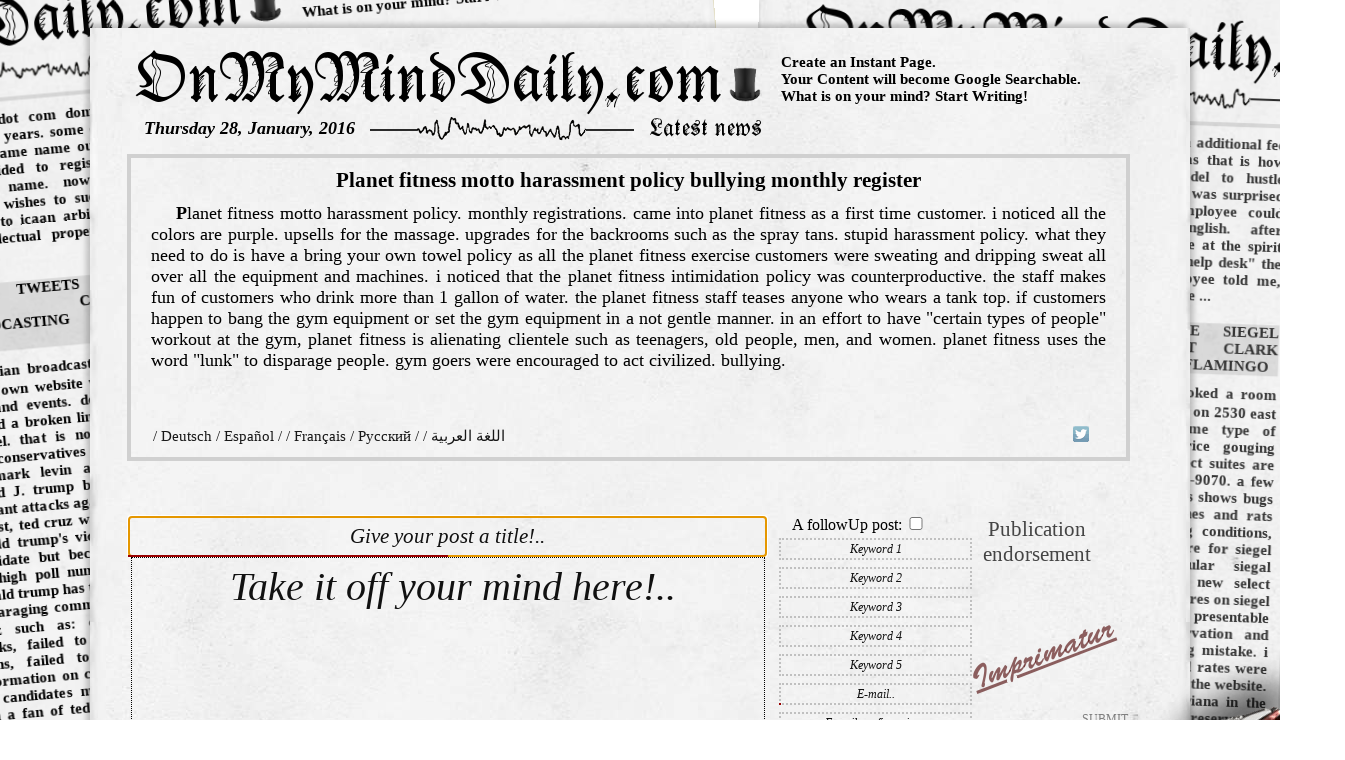

--- FILE ---
content_type: text/html
request_url: https://www.onmyminddaily.com/planet-fitness-motto-harassment-policy-bullying/planet-fitness-motto-harassment-policy.-monthly-registrations.-came-into-planet-fitness-as-a-first.8698.html
body_size: 17545
content:
<!DOCTYPE HTML PUBLIC "-//W3C//DTD HTML 4.01 Transitional//EN" "http://www.w3.org/TR/html4/loose.dtd">
<html>
<head>
  <title>onmyminddaily.com: planet fitness motto harassment policy bullying monthly register</title>
  <meta http-equiv="Content-Type" content="text/html; charset=utf-8">
  <meta name="description" content="planet fitness motto harassment policy. monthly registrations. came into planet fitness as a first time customer. i noticed all the colors are purple. upse">
  <meta name="keywords" content="planet fitness bullying,planet fitness policy,planet fitness harass,planet fitness bully,planet fitness towel">
  <META NAME="ROBOTS" CONTENT="NOARCHIVE">
  <META NAME="GOOGLEBOT" CONTENT="NOARCHIVE">
  <meta property="og:image" content="http://www.onmyminddaily.com/img/hat_201.png" />
  <meta property="og:image:width" content="217" />
  <meta property="og:image:height" content="217" />
  
  <meta name="p:domain_verify" content="4f5ab1c6643eb8c644cff2dd0cd55ded"/>
  <meta name="google-site-verification" content="SaxUOqymvuX-sq8-CPLNraBbWpXltuukTjt6-m9t-NM" />

  <meta name="twitter:card" content="summary" />
  <meta name="twitter:site" content="@onmyminddaily.com" />
  <meta name="twitter:title" content="onmyminddaily.com: planet fitness motto harassment policy bullying monthly register" />
  <meta name="twitter:description" content="planet fitness motto harassment policy. monthly registrations. came into planet fitness as a first time customer. i noticed all the colors are purple. upse" />
  <meta name="twitter:image" content="http://www.onmyminddaily.com/img/hat_201.png" />

  <link rel="chrome-webstore-item" href="https://chrome.google.com/webstore/detail/pcbonogennpgkbnnocoapdlmcjalhnee">

  <script>
    (function(i,s,o,g,r,a,m){i['GoogleAnalyticsObject']=r;i[r]=i[r]||function(){
    (i[r].q=i[r].q||[]).push(arguments)},i[r].l=1*new Date();a=s.createElement(o),
    m=s.getElementsByTagName(o)[0];a.async=1;a.src=g;m.parentNode.insertBefore(a,m)
    })(window,document,'script','//www.google-analytics.com/analytics.js','ga');

    ga('create', 'UA-58624826-1', 'auto');
    ga('send', 'pageview');

  </script>
  <script>
  </script>

<style>

  * {
    font-family: Georgia;
  }

  .bg {
    display: none;
  }

  .content .bg {
    display: block;
    pointer-events: none;
    position:absolute;
    top:0px;
    left:0px;
    height:100%;
    width:100%;
    background:url(/img/grunge2.png);
    opacity: 0.74;
    transition: opacity 0.5s;
    padding: 0px 0px 0px 0px;
    margin: 0px 0px 0px 0px;
  }

  #headerHat {
    text-align: right;
    padding-left: 7px;
    width: 32px;
  }

  .dateContainer {
    display: table;
    position: relative;
  }
  .date {
    margin: 0px 14px 0px 13px;
    font-weight: bold;
    font-size: 18px;
    font-style: italic;
    position: relative; 
    white-space: nowrap;
    top: -5px;
  }
  .headerLContainer  {
    display: block;
    width: 100%;
    margin: -5px 0px 0px 0px;
    padding: 0px 0px 0px 0px;
    border-spacing: 0;
    border-collapse: collapse;  
  }
  .headerL {
    margin: 0px 0px 0px 0px;
    padding: 0px 0px 6px 0px;
  }
  .headerTh {
    margin: 0px 0px 0px 0px;
    padding: 0px 0px 9px 0px;
  }
  .lnews {
    position: relative; 
    font-size: 25px;
    text-align:left;
    top: -5px;
    font-family: 'if2';
    display: block;
    white-space: nowrap;
    margin-left: 14px;
  }

  #pen {
    position: absolute;
    transform: translate(-245px,285px) rotate(-40deg);
    //top: 270px;
    //left: -94px;
    z-index: 15;
    transition: transform 1s;
    pointer-events: none;
  }
  #pensh {
    position: absolute;
    transform: translate(-250px,227px) rotate(-40deg);
    //top: 222px;
    //left: -101px;
    z-index: 14;
    transition: left 1s,top 1s, transform 1s;
    pointer-events: none;
  }

  .postRCol:hover > #pen {
    //left: 145px;
    //top: 37px;
    transform: translate(5px,9px) rotate(-10deg);
    transition:transform 2s;
  }
  .postRCol:hover > #pensh{
    left: 125px;
    top: 36px;
    transform: rotate(-10deg);
    transition:left 2s, top 2.5s,transform 2s;
  }
  .postRCol:hover #submit{
    color: #cc0000;
    text-decoration:underline;
    text-shadow: 0 0 3em darkred; 
    transition: all 3s;
  }
  .postRCol:hover .submitBox{
    border: 0px solid #990000;
    background-color: rgba(255,0,0,0.007);
    transition: all 3s;
  }

  .txts2:hover .txtBlock:hover {
    border: 2px dashed silver;
    transition: border 0.75s;
  }
  .content .txts2:hover .txtBlock:hover .bg {
    pointer-events: none;
    opacity: 0.01;
    transition: all 1s;
  }
  
  .txtBlock {
    position:relative;
    -moz-border-radius: 12px;
    -webkit-border-radius: 12px;
    border-radius: 12px;
    border: 2px dashed transparent;
    width: 220px;
    text-align: justify;
    font-size: 15px;
    font-weight: bold;
    word-wrap:break-word;
    margin: 0px 0px 0px 0px;
    padding: 4px 4px 10px 4px;
    z-index:10;
    transition: border 0.5s;
  }
  .content2 .txtBlock * {
    color: #343434;
  }


  @font-face {
    font-family: 'if2';
    src: url('/fonts/if2.eot');
    src: url('/fonts/if2.eot?#iefix') format('embedded-opentype'),
         url('/fonts/if2.woff2') format('woff2'),
         url('/fonts/if2.woff') format('woff'),
         url('/fonts/if2.ttf') format('truetype'),
         url('/fonts/if2.svg#my_fontregular') format('svg');
    font-weight: normal;
    font-style: normal;
  }

  @font-face {
    font-family: 'brush';
    src: url('/fonts/brush.eot');
    src: url('/fonts/brush.eot?#iefix') format('embedded-opentype'),
         url('/fonts/brush.woff2') format('woff2'),
         url('/fonts/brush.woff') format('woff'),
         url('/fonts/brush.ttf') format('truetype'),
         url('/fonts/brush.svg#qtbrushstrokeregular') format('svg');
    font-weight: normal;
    font-style: normal;
  }

  input::-webkit-input-placeholder { 
    color: #111111;
    background-color: transparent;
    font-style: italic;
    font-size: 21px;
    text-align:center;
  }
  input::-moz-placeholder { 
    background-color: transparent;
    color:#111111;
    font-style: italic;
    font-size: 21px;
    text-align:center;
  }
  input:-ms-input-placeholder { 
    background-color: transparent;
    color:#111111;
    font-style: italic;
    font-size: 21px;
    text-align:center;
  }

  textarea::-webkit-input-placeholder { 
    color: #111111;
    background-color: transparent;
    font-style: italic;
    font-size: 40px;
    text-align:center;
  }
  textarea::-moz-placeholder { 
    background-color: transparent;
    color:#111111;
    font-style: italic;
    font-size: 40px;
    text-align:center;
  }
  textarea:-ms-input-placeholder { 
    background-color: transparent !important;
    color:#111111 !important;
    font-style: italic;
    font-size: 40px !important;
    text-align:center !important;
  }

  .kw input::-webkit-input-placeholder { 
    color: #111111;
    background-color: transparent;
    font-style: italic;
    font-size: 12px;
    text-align:center;
  }
  input::-moz-placeholder { 
    background-color: transparent;
    color:#111111;
    font-style: italic;
    font-size: 21px;
    text-align:center;
  }
  input:-ms-input-placeholder { 
    background-color: transparent;
    color:#111111;
    font-style: italic;
    font-size: 21px;
    text-align:center;
  }
  
  .err {
    width: 100%;
    display: inline-block;
    padding: 0px 0px 0px 0px;
    margin: 0px 0px 0px 0px;
    font-style: italic;
    text-align: left;
    font-size: 13px;
    color: #dd0505;
  }

  .err input,.err textarea {
    border: 1px dashed red !important;
  }

  .bluelink {
    color: black;
    display:block;
    word-wrap:break-word;
    width: 100%;
    background-color: rgba(0,0,0,0.03);
    padding-top: 5px;

    -webkit-hyphens:auto;
    -moz-hyphens:auto;
    hyphens:auto;
    text-align: center;
  }

  table.brd,span.brd {
    -moz-border-radius: 8px;
    -webkit-border-radius: 8px;
    border-radius: 8px;
    border-style: none;
    border-color: black;
    border-width: 3px;
    display: block;
    margin-left: 37px;
  }

  .keywords {
    text-align: center;
  }
  
  h2,h3 {
    font-weight: bold;
  }

  .h3 {
    font-size: 20px;
    padding: 0px 0px 0px 0px;
    margin: 0px 0px 0px 0px;
    font-weight: bold;
    clear:none;
    float:left;

  }
  .h2 {
    position: relative;
    font-size: 28px;
    padding: 0px 0px 0px 0px;
    margin: 0px 0px 0px 0px;
    font-family: 'if2';
    font-size: 70px;
    text-align: left;
  }

  .floated {
    clear: none;
  }

  .header {
    width: 1000px;
    padding: 0px 0px 0px 0px;
    margin: 0px 0px 0px 0px;
    border-spacing: 0;
  }
  .noborder {
    padding: 0px 0px 0px 0px;
    margin: 0px 0px 0px 0px;
    border-width: 0px 0px 0px 0px;;
  }

  .headerLTD {
    width: 630px;
    background-color: transparent;
    padding: 0px 0px 0px 5px;
    margin: 0px 0px 0px 0px;
    text-align: left;
  }

  .headerLTD span {
    padding: 0px 0px 0px 0px;
    margin: 0px 0px 0px 0px;
  }
  .headerRTD {
    padding: 2px 0px 0px 0px;
  }

  .headerC {
    width: 11px;
  }

  .headerR, .headerR span{
    text-align: left;
    font-size: 14.5px;
    font-weight: bold;
    width: 100%;
    float: right;
    vertical-align:middle;
    clear: none;
    padding: 0px 0px 0px 0px;
  }

  div.countersContainer {
    width: 185px;
    vertical-align: bottom;
    position: absolute;
    bottom: 0;
    text-align: left;
    margin: 0px 0px 2px 1px;
    padding: 0px 0px 0px 0px;
    font-size: 15px;
  }
  
  .counters {
    background-color: transparent;
    text-align: left;
  }
  .countersN {
    background-color: transparent;
  
    text-align: right;
    float:right;
  }
  
  .paging {
    background-color: #dadada;

    padding: 0px 0px 0px 0px;
    margin: 0px 0px 10px 0px;
    display: inline-block;
    width: 800px;
  }

  .paging div {
    text-align: center;
    display: inline-block;
    width: 50px;
  }

  .paging span {
    position: relative;
    display: inline-block;
  }

  .paging .hat {
    position: absolute;
    top: 0%;
    left: 0%;
    margin-left: -13px;
    margin-top: -19px;
    width:25px;
  }

  table.f {
    width: 1000px;
  }

  .f textarea  {
    background-color: transparent;
    border: 1px dotted black;
    width: 612px;
    height: 400px;
    font-size: 20.5px;
    padding: 5px 5px 5px 15px;
    text-align: justify;
    resize: none;
  }

  .f td  {
    text-align: center;
  }

  td.kw {
    width: 185px; 
    height: 100%;
    background-color: transparent;
    vertical-align: top;
    position: relative;
    padding: 1px 4px 0px 3px;
  }
  div.kw {
    position: absolute;
    height: 100%;
    margin: 1px 0px 10px 0px;
  }
  .kw input {
    width: 185px;
    margin: 0px 0px 7px 0px;
    background-color: transparent;
    border: 2px dotted silver;
    text-align:center;
  }
  .kw input[type='checkbox'] {
    width: 20px;
    border: 2px dotted silver;
  }

  .postCCol input {
    width: 99%;
    height: 35px;
    background-color:transparent;
    border: 2px dotted silver;
    text-align:center;
    font-size:21px;
  }

  td.postTrCol {
    width: 5px;
  }

  td.postCCol {
    /*background-color: white;*/
    padding: 1px 9px 1px 1px;
  }
  td.postRCol {
    width: 185px; 
    padding: 2px 5px 5px 5px;
    position: relative;
    vertical-align: top;
    text-align: center;
    font-size: 21px;
    color: #454545;
  }

  .submitContainer {
    display: table;
    position: absolute;
    height: 145px;
    width: 99%;
    margin-top: 14px;
  }

  .submitBox {
    width: 99%;
    height: 145px;
    background-color: transparent;
    border: 0px dotted gray;
    -moz-border-radius: 4px;
    -webkit-border-radius: 4px;
    border-radius: 4px;
    display: table-cell;
    vertical-align: middle;
    margin-left: auto;
    margin-right: auto;
    padding-bottom: 0px;
  }

  input.submit {
    width: 100%;
    height: 132px;
    position: absolute;
    left: 0px;
    top: 14px;
    border: none;
    background: transparent;
    padding: 0px 0px 0px 0px;
    margin-top: 24px 0px 0px 0px;
    z-index: 10;
  }

  #submit {
    font-family: 'brush';
    text-transform: capitalize;
    font-size: 32px;
    color: rgba(75,0,0,0.61);
    text-decoration: underline;
    transform: rotate(-21deg);
    transition: all 1s;
  }

  #submittxt {
    width: 100%;
    text-transform: uppercase;
    text-decoration: underline;
    font-size: 12px;
    color: gray;
    padding: 0px 0px 0px 0px;
    margin: 0px 0px 0px 0px;
    position: absolute;
    bottom: -1px;
    right: 2px;
    text-align: right;
    display: inline-block;
  }

  .f .title {
    width:631px;
  }

  table.txts {
    clear: both;
    vertical-align:top;
    position: relative;
    margin-top: 0px;
  }

  .txts {
  }

  .txts td,td.txts {
    width: 995px;
    margin: 5 5 5 5;
    position: relative;
  }

  .txts2 {
    margin-left: 37px;
    padding: 9px 15px 9px 15px;
    width:978px;

//    overflow:visible;

    -moz-column-count: 4;
    -webkit-column-count: 4;
    column-count: 4;

    -moz-column-gap:    16px;
    -webkit-column-gap: 16px;
    column-gap:         16px;
    -webkit-column-rule: 4px solid lightgray;
    -moz-column-rule: 4px solid #d0d0d0;
    column-rule: 4px solid lightgray;

    border: 4px solid #d0d0d0;
  }
  .content2 .txts2,.content3 .txts2 {
    -webkit-column-rule: 4px solid rgba(150,150,150,0.3);
    -moz-column-rule: 4px solid rgba(150,150,150,0.3);
    column-rule: 4px solid rgba(150,150,150,0.3);
    border: 4px solid rgba(150,150,150,0.3);
  }

  .hren {
    width: 100%;
    vertical-align:bottom;
    text-align: center;
   }

  .txtsTitle {
    text-transform: uppercase;
    background-color: rgba(0,0,0,0.1);
  }

  
  .txtsTxts:first-letter {
    text-transform: uppercase;
    font-size: 25px;
    margin: 0px 0px 0px 0px;
    padding: 1px 1px 0px 0px;
  }
  

  p.txtsTxts {
    margin: 0px 0px 0px 0px;
    padding: 2px 0px 0px 0px;
  }

  a {
    color: black;
    text-decoration: none;
  }

  a.txtsLink {
    text-decoration: none;
  }

  .post {
    margin-left: 37px;
    border: 4px solid #d0d0d0;
    width: 995px;
    text-align: center;
    background-color: transparent;
  } 

  .post .title {
    text-align: center;
    font-size: 21px;
    padding: 10px 10px 0px 10px;
    font-weight: bold;
  }
  .post .title:first-letter {
    text-transform: uppercase;
  }

  .posttxt {
    margin: 0px 0px 0px 0px;
    padding: 10px 20px 10px 20px;
    text-align: justify;
    font-size: 18px;
    word-wrap:break-word;
  }

  
  .posttxt:first-letter {
    text-transform: uppercase;
    padding-left: 25px;
    font-weight: bold;
  }
  

  .postAdtext {
    margin: 0px 0px 0px 0px;
    padding: 10px 20px 10px 20px;
    text-align: justify;
    font-size: 18px;
  }

  .post .footer {
    padding: 0px 15px 9px 15px;
  }
  .post .inreply {
    padding: 0px 0px 7px 25px;
    font-size: 16px;
    text-align: center;
    font-style: italic;
  }

   {
    width: 250;
    margin: 0px 0px 0px 0px;
    padding: 10px 20px 10px 20px;
    text-align: justify;
    font-size: 18px;
  }

  .txtboxBottom {
    padding-bottom: 0px;
    padding-right: 0px;
    opacity: 0.9;
    -webkit-filter: grayscale(66%);
    filter: grayscale(66%);
  }
  .txtboxBottom td {
    vertical-align: bottom;
  }
  
  .share {
    width: 50px;
    display:block;
  }
  .b-share {
    clear:none;
    width: 100%;
  }
  .b-share a:first-child {
    padding-left: 23px !important;
  }
  .b-share a {
    float:right !important;
    padding-bottom: 2px !important;
  }
    
  .langs {
    clear: none;
    float: left;
    text-align:left;
    font-size: 15px;
    display: block;
    max-width: 644px;
    width: 644px;
  }
  .yatr {
    font-size: 15px;
    vertical-align:top;
    bottom: 0;
    text-align: left;
    padding-left: 0px;
    white-space: nowrap;
    display: inline-block;
    padding-right: 10px;
  }
  .addons {
    clear: none;
    float: left;
    text-align: center;
    font-size: 15px;
    white-space: nowrap;
    vertical-align: bottom;
    bottom: 0;
  }
  .addons img {
    width: 11px;
  }

  .followups {
    padding-top: 10px;
    padding-left: 37px;
    text-align: left;
    width: 995px;
  }
  .followup {
    border: 2px solid #e0e0e0;
    background-color: #e0e0e0;
    text-transform: uppercase;
  }
  .followupsl {
    position: relative;
  }

  .followupsl .bg {
    opacity: 0.61;
  }

  .list .txts2 {
    text-align: justify;
    word-wrap:break-word;

    -moz-column-count: 2;
    -webkit-column-count: 2;
    column-count: 2;

    -moz-column-gap:    32px;
    -webkit-column-gap: 32px;
    column-gap:         32px;

    -webkit-column-rule: 4px solid lightgray;
    -moz-column-rule: 4px solid #d0d0d0;
    column-rule: 4px solid lightgray;

    border: 4px solid #d0d0d0;
  }

  .list {
  }

  .list .txtBlock {
    text-align: justify;
    word-wrap:break-word;

    width: 459px;
  }

  .list .hren {
    display: none;
  }

  .center {
    position: relative;
  }

  
  .content {
    width: 1100px;
    background-image: url('/img/seamlesstexture21_1200__c.jpg');
    background-color: white;
    background-repeat: repeat-y;
    background-position: center;
    z-index: 5;
    margin-top: 20px;
    padding-top: 10px;
    position: absolute;
    top: 0;
    left: 50%;
    margin-left: -550px;
    box-shadow: -4px -4px 5px 0px rgba(50, 50, 50, 0.25),+4px +4px 5px 0px rgba(50, 50, 50, 0.25);
  }
  body {
    scroll-behavior: auto;
    text-align: center;
    background-color: white;#E2DDC0;//#A45A52;//;//#DEC680#F4EBC3//#F4EBC3; //;#D4CAB1
    // #fafafa;
    background-repeat: repeat;

    

    -webkit-touch-callout: none;
    -webkit-user-select: none;
    -khtml-user-select: none;
    -moz-user-select: none;
    -ms-user-select: none;
    user-select: none;

    

    max-width: 100%; 
    overflow-x: hidden;
  }

  .hdr {
    font-style: bold;
    font-size: 28px;
  }

  .browse {
    white-space: nowrap;
  }

  .floatRight {
    clear: none;
    float: right;
  }

  .floatLeft {
    clear: none;
    float: left;
  }
  
  .content2 {
    width: 1100px;
    background-image: url('/img/seamlesstexture21_1200__c.jpg');
    background-color: #E2DDC0;
    background-repeat: repeat-y;
    background-position: center;
    background-opacity: 0.5;
    position: fixed;
    z-index: 4;
    top: 0px;
    left: 50%;
    margin-top: -20px;
    padding-top: 10px;
    margin-left: 120px;
    transform-origin: 0% 0%;
    transform: skew(-2deg,2deg);
//    box-shadow: inset 0px 0px 1000px 1000px rgba(226,221,192,0.05);
  }
  
  
  .content3 {
    width: 1100px;
//    box-shadow: inset 0px 0px 1000px 1000px rgba(226,221,192,0.05);
    background-image: url('/img/seamlesstexture21_1200__c.jpg');
    background-color: #E2DDC0;
    background-repeat: repeat-y;
    background-position: center;
    position: fixed;
    z-index: 3;
    top: 0;
    left: 50%;
    margin-top: 5px;
    padding-top: 10px;
    margin-left: -1035px;
    transform-origin: 0 0;
    //transform: rotate(-5deg);
    transform: skew(5deg,-5deg);
    overflow: hidden;
  }

  .promoReg {
    margin-left: 37px;
  }

  .promoReg td {
    text-align: left;
    vertical-align: top;
  }

  .greeting {
    display: none;
  }

  .lnk {
    text-decoration:underline;
  }

  .pi_ct { 
    margin-top: 0px; 
    height:2px; 
    position:relative;
    border-style: solid;
    border-width: 0px 0px 0px 0px;
    border-color: silver;
  }
  .pi_ms {
    margin: 0px; 
    height:2px; 
    position:absolute;
    width:1px;
    background-color:red;
  }
  .pi_pi {
    height:2px;
    position:absolute;
    background-color: silver;
  }
  .pi_pi_good {
    background-color: gray;
  }

  .pi_rm {
    margin: 0px; 
    height:2px; 
    position:absolute;
    background-color: #990000;
  }

.disable-hover,
.disable-hover * {
  pointer-events: none !important;
}
</style>
</head>

<body onLoad='' onpaste='javascript:return false;' oncopy='javascript:return false;' oncontextmenu='javascript:return false;' onselectstart='javascript:return false;'>
<div class='center'>
<div class='content' id='content'>
<a class='greeting' href='index.php'>Welcome!</a>

<form name='f' method='post' >
  <input name='section' value='home' type='hidden'>
  <input name='lang' value='' type='hidden'>

	<input name='mode' value='save' type='hidden'>


			<span class='brd'>
		<table class=''>
			<tr>
				<td class='headerLTD'><a href='/'><span class='h2'>OnMyMindDaily.com</span><img id='headerHat' alt="blog" src='/img/hat1.png'></a></td>
				<td class='headerC'></td>
				<td class='headerRTD'>
					<span class='headerR'>
						Create an Instant Page.<br>
						Your Content will become Google Searchable.<br>
						What is on your mind? Start Writing!
					</span>
				</td>
			</tr>
			<tr>
				<td>
					<table width='100%' class='headerLContainer'>
						<tr width='100%'><td width='1%'>
					<div class='date floatLeft'>Thursday 28, January, 2016</div></td>
						<td class='headerL' width='50%'><img height='2' width='100%' alt="reviews" src='/img/line.jpg'></td>
						<td class='headerTh' width='1%'><img class='headerTheta' alt="complaints" src='/img/teta3.png'></td>
						<td class='headerL' width='50%'><img height='2' width='100%' alt="reviews" src='/img/line.jpg'></td>
						<td width='1%'><div class='lnews'>Latest news</div></td>
					</tr>
					</table>
				</td>
				<td colspan='2'><div class='lnews'></div></td>
			</tr>
		</table>
		</span>

	

	
		<div class='post'>
			<div class='title'><!--txt0-->planet fitness motto harassment policy bullying monthly register<!--/txt0--></div>
			

			<div class='posttxt'><!--txt1-->planet fitness motto harassment policy. monthly registrations. came into planet fitness as a first time customer. i noticed all the colors are purple. upsells for the massage. upgrades for the backrooms such as the spray tans. stupid harassment policy. what they need to do is have a bring your own towel policy as all the planet fitness exercise customers were sweating and dripping sweat all over all the equipment and machines. i noticed that the planet fitness intimidation policy was counterproductive. the staff makes fun of customers who drink more than 1 gallon of water. the planet fitness staff teases anyone who wears a tank top. if customers happen to bang the gym equipment or set the gym equipment in a not gentle manner. in an effort to have &quot;certain types of people&quot; workout at the gym, planet fitness is alienating clientele such as teenagers, old people, men, and women. planet fitness uses the word &quot;lunk&quot; to disparage people. gym goers were encouraged to act civilized. bullying.<!--/txt1--></div>
      <br>
      <br>
      <div class='footer'>
				<table width='100%' class='txtboxBottom'>
					<tr>
						<td><!--span class='yatr'><a href='http://translate.yandex.com/' target='new'>Powered by<br>Yandex.Translate</a></span--></td>
						<td>
							
							<div class='langs'>
								
									<a href='/planet-fitness-%CF%83%CF%8D%CE%BD%CE%B8%CE%B7%CE%BC%CE%B1-%CF%80%CE%B1%CF%81%CE%B5%CE%BD%CF%8C%CF%87%CE%BB%CE%B7%CF%83%CE%B7-%CF%80%CE%BF%CE%BB%CE%B9%CF%84%CE%B9%CE%BA%CE%AE/planet-fitness-%CF%83%CF%8D%CE%BD%CE%B8%CE%B7%CE%BC%CE%B1-%CF%80%CE%B1%CF%81%CE%B5%CE%BD%CF%8C%CF%87%CE%BB%CE%B7%CF%83%CE%B7-%CF%80%CE%BF%CE%BB%CE%B9%CF%84%CE%B9%CE%BA%CE%AE.-%CE%BC%CE%B7%CE%BD%CE%B9%CE%B1%CE%AF%CE%B1-%CE%B5%CE%B3%CE%B3%CF%81%CE%B1%CF%86%CE%AD%CF%82.-%CE%AE%CF%81%CE%B8%CE%B5-%CF%83%CF%84%CE%BF-planet-fitness-%CF%89%CF%82-%CF%80%CF%81%CF%8E%CF%84%CE%BF.8699.html'></a>  / 
								
									<a href='/planet-fitness-motto-Bel%C3%A4stigung-Politik-die/planet-fitness-motto-Bel%C3%A4stigung-Politik.-monatliche-Eintragungen.-kam-in-planet-fitness-als-ersten.8700.html'>Deutsch</a>  / 
								
									<a href='/planet-fitness-lema-de-la-pol%C3%ADtica-de-acoso-el/planet-fitness-lema-de-la-pol%C3%ADtica-de-acoso.-registros-mensuales.-entr%C3%B3-en-planet-fitness-primera.8701.html'>Español</a>  / 
								
									<a href='/planet-fitness-lema-pol%C3%ADtica-de-ass%C3%A9dio-e-bullying/planet-fitness-lema-pol%C3%ADtica-de-ass%C3%A9dio.-mensal-de-inscri%C3%A7%C3%B5es.-entrou-em-planet-fitness-como-um.8702.html'></a>  / 
								
									<a href='/planet-fitness-devise-de-la-politique-en-mati%C3%A8re-de/planet-fitness-devise-de-la-politique-en-mati%C3%A8re-de-harc%C3%A8lement.-mensuelle-des-inscriptions.-est.8703.html'>Français</a>  / 
								
									<a href='/%D0%BF%D0%BB%D0%B0%D0%BD%D0%B5%D1%82%D0%B0-%D1%84%D0%B8%D1%82%D0%BD%D0%B5%D1%81-%D0%B4%D0%B5%D0%B2%D0%B8%D0%B7-%D0%BF%D0%BE%D0%BB%D0%B8%D1%82%D0%B8%D0%BA%D0%B8-%D0%BF%D1%80%D0%B8%D1%82%D0%B5%D1%81%D0%BD%D0%B5%D0%BD%D0%B8%D1%8F/%D0%BF%D0%BB%D0%B0%D0%BD%D0%B5%D1%82%D0%B0-%D1%84%D0%B8%D1%82%D0%BD%D0%B5%D1%81-%D0%B4%D0%B5%D0%B2%D0%B8%D0%B7-%D0%BF%D1%80%D0%B5%D1%81%D0%BB%D0%B5%D0%B4%D0%BE%D0%B2%D0%B0%D0%BD%D0%B8%D0%B5-%D0%BF%D0%BE%D0%BB%D0%B8%D1%82%D0%B8%D0%BA%D0%B0.-%D0%B5%D0%B6%D0%B5%D0%BC%D0%B5%D1%81%D1%8F%D1%87%D0%BD%D1%8B%D1%85-%D1%80%D0%B5%D0%B3%D0%B8%D1%81%D1%82%D1%80%D0%B0%D1%86%D0%B8%D0%B9.-%D0%B2%D1%81%D1%82%D1%83%D0%BF%D0%B8%D0%BB-%D0%B2-%D0%BF%D0%BB%D0%B0%D0%BD%D0%B5%D1%82%D0%B0-%D1%84%D0%B8%D1%82%D0%BD%D0%B5%D1%81-%D0%BA%D0%B0%D0%BA.8704.html'>Русский</a>  / 
								
									<a href='/planet-fitness-mott%C3%B3ja-zaklat%C3%A1s-politikai/planet-fitness-mott%C3%B3ja-zaklat%C3%A1s-politika.-havi-regisztr%C3%A1ci%C3%B3t.-j%C3%B6ttek-a-planet-fitness-els%C5%91.8705.html'></a>  / 
								
									<a href='/%D9%83%D9%88%D9%83%D8%A8-%D8%A7%D9%84%D9%84%D9%8A%D8%A7%D9%82%D8%A9-%D8%A7%D9%84%D8%A8%D8%AF%D9%86%D9%8A%D8%A9-%D8%B4%D8%B9%D8%A7%D8%B1-%D8%A7%D9%84%D8%AA%D8%AD%D8%B1%D8%B4-%D8%B3%D9%8A%D8%A7%D8%B3%D8%A9-%D8%A7%D9%84%D8%A8%D9%84%D8%B7%D8%AC%D8%A9/%D9%83%D9%88%D9%83%D8%A8-%D8%A7%D9%84%D9%84%D9%8A%D8%A7%D9%82%D8%A9-%D8%A7%D9%84%D8%A8%D8%AF%D9%86%D9%8A%D8%A9-%D8%B4%D8%B9%D8%A7%D8%B1-%D8%B3%D9%8A%D8%A7%D8%B3%D8%A9-%D8%A7%D9%84%D8%AA%D8%AD%D8%B1%D8%B4.-%D8%A7%D9%84%D8%B4%D9%87%D8%B1%D9%8A-%D8%A7%D9%84%D8%AA%D8%B3%D8%AC%D9%8A%D9%84%D8%A7%D8%AA.-%D8%AC%D8%A7%D8%A1-%D9%81%D9%8A-%D9%83%D9%88%D9%83%D8%A8-%D8%A7%D9%84%D9%84%D9%8A%D8%A7%D9%82%D8%A9-%D8%A7%D9%84%D8%A8%D8%AF%D9%86%D9%8A%D8%A9-%D8%A8%D8%A7%D8%B9%D8%AA%D8%A8%D8%A7%D8%B1%D9%87%D8%A7.8706.html'>اللغة العربية</a> 
								
							</div>
							
						</td>
						<td>
							<script type="text/javascript" src="//yastatic.net/share/share.js" charset="utf-8"></script>
							<!--div class='addons'>
								
									<span onClick="chrome.webstore.install()" id="install-button">get <img src='/img/chrome.png'> addon</span>
								
							</div-->
						</td>
						<td>
							<span 
								class="yashare-auto-init share" 
								data-yashareL10n="en" 
								data-yashareType="none" 
								data-yashareQuickServices="facebook,twitter"
							></span>
						</td>
					</tr>
				</table>
			</div>
		</div>
		
		<br><br><br>
		<input name='post' value='8698' type='hidden'>
	
	
	<table class='f brd' cellspacing=0 cellpadding=0>
	<tr>
		<td class='postCCol'>
			<div>
				
				<input autofocus="autofocus" placeholder='Give your post a title!..' class='title' name='ntitle' value='' minlength="32" maxlength="64">
				
			</div>
			<div>
				
				<textarea placeholder='Take it off your mind here!..' onkeyup='countsym(this)' onkeypress='return limitsym(this,event.keyCode,event.charCode)' minlength="500" maxlength="1000" rows='10' id='ntxt' name='ntxt'></textarea><br>
				
			</div>
		</td>
		<td class='kw'>
			
				A followUp post: <input  type='checkbox' name='toPost' value='1'><br>
			
			<div class='kw'>
				<div>
					<input placeholder='Keyword 1' name='nkw1' value='' minlength="" maxlength="80">
					
				</div>
				<div>
					<input placeholder='Keyword 2' name='nkw2' value='' minlength="" maxlength="21">
					
				</div>
				<div>
					<input  placeholder='Keyword 3' name='nkw3' value='' minlength="" maxlength="21">
					
				</div>
				<div>
					<input placeholder='Keyword 4' name='nkw4' value='' minlength="" maxlength="21">
					
				</div>
				<div>
					<input placeholder='Keyword 5' name='nkw5' value='' minlength="" maxlength="21">
					
					
				</div>
				<div>
					<input placeholder='E-mail..' name='nem' value='' minlength="1" maxlength="100">
				</div>
				<div>
					<input placeholder='E-mail confirmation..' name='nem2' value='' minlength="1" maxlength="100">
					
				</div>
				<img src='/home.html?section=home&mode=captcha'>
				
				<span class='err'>
					
					
				</span>
				<div>
					<input placeholder='Captcha' style='width:px ! important;' type="text" class="contact_us_inputbox" id="name" name="code" value='' minlength="2" maxlength="2">
				</div>
				
				<div class='countersContainer' id='countersContainer'>
					<span class='counters'>Min Char. Count: </span><span class='countersN'>500</span><br>
						<span class='counters'>Max Char. Count: </span><span class='countersN'>1000</span><br>
					<span class='counters'>Current Char. Count: <span class='countersN' id='postcharscount'>0</span></span>
					
				</div>
			</div>
		</td>
		<td class='postTrCol'></td>
		<td class='postRCol'>
			Publication&#x00A;endorsement
			<div class='submitContainer' onClick='javascript: document.forms.f.submit()'>
				<input type='submit' class='submit' id='submitinput' value="">
				<div class='submitBox'>
					<div class='submit' id='submit'>
						Imprimatur
					</div>
					<div class='submittxt' id='submittxt'>submit</div>
				</div>
			</div>
			<img class='pen' id='pen' alt="comments" src='/img/pen3.png'>
			<img class='pensh' id='pensh' alt="post" src='/img/pensh3.png'>
		</td>
	</tr>
</table>

<script>

function limitsym(ta,n,c) {
	if(n!=13&&(c==0||n==8||n==46)) return true;
	var m = 1000;
	var ns=1; if(n==13) ns+=1;
	var q=ta.value.replace(/\r?\n/gm,"\r\n");
	if((q.length+ns)>m) {
		return false;
	}
	return true;
}
function countsym(ta) {
	var q=ta.value.replace(/\r?\n/gm,"\r\n");
	document.getElementById('postcharscount').innerHTML=q.length;

	return true;
}

countsym(document.getElementById("ntxt"));

window.onload=function() { typing_pi_all() };

</script>

	
	<br><br>
			<div class='txts2'>
			
			
			<a href='/fruitsnroots.com-organic-juice-bar-wellness-kitchen/cold-press-juices.-smoothies.-wellness-bowls.-we-took-a-trip-to-fruitsnroots-and-were-not-impressed.8689.html' class='txtsLink'>
			<div class='txtBlock'>
				<div class='txtsTitle'>fruitsnroots.com organic juice bar wellness kitchen cold press</div>
				<p class='txtsTxts'>cold press juices. smoothies. wellness bowls. we took a trip to fruitsnroots and were not impressed. this is the review of our food order there.  organic foods that are all over the place. is it a natural store or it a drive thru. do you have to order online or do you have to enter the store? super complicated. their motto is drink well, eat well, live well, because mother nature knows best. super confusing. walking in, there is a counter which complicated choices. is this a acai bowl place, or is this a chicken wrap place? too many ingredients. cofee, tea, chicken, fruits, and bowls. the concept is all over the place. the food itself is bland and plain. not impressive food. acai flavor is ...</p>
				<div class='bg'></div>
			</div>
			</a>
			
			<a href='/healthcare.gov-obamacare-website-monthly-premiums/deductibles-and-monthly-premiums-with-high-copay-were-on-the-healthcare.gov-obamacare-website-when-I.8680.html' class='txtsLink'>
			<div class='txtBlock'>
				<div class='txtsTitle'>healthcare.gov obamacare website monthly premiums deductibles </div>
				<p class='txtsTxts'>deductibles and monthly premiums with high copay were on the healthcare.gov obamacare website when I signed up this week. the deadline is january 31st and healthcare becomes effective on march first. the website is expensive. high monthly premiums which cover very little. let&#39;s taken an example. you pay around two hundred a month in a premium but if you want to see a specialist, it will still cost you forty dollars per visit. you have a maximum out of pocket expense up to six thousand dollars in most cases before coverage becomes effective. let&#39;s talk about this coverage. your deductible can be as high as fifteen hundred dollars, which means you will have to spend the first $1500 dollars ...</p>
				<div class='bg'></div>
			</div>
			</a>
			
			<a href='/tmobile-prepaid-plans-simple-hotspot-wifi-telephone/turned-on-some-wht-feature-on-my-tmobile-sim-phone.-i-was-able-to-connect-the-laptop-to-the-phone.8671.html' class='txtsLink'>
			<div class='txtBlock'>
				<div class='txtsTitle'>tmobile prepaid plans simple hotspot wifi telephone wht connect</div>
				<p class='txtsTxts'>turned on some wht feature on my tmobile sim phone. i was able to connect the laptop to the phone, which is then connected to the tmobile network. review of the expensive tmobile data plans, because the data plans when connecting one thru five cellular phones to the t-mobile network is expensive. case in point. basic tmobile service prepaid plans cost forty five dollars. that includes about one gigabyte of data. now the data that tmobile allows on your phone and the data that t-mobile allows for tethering to their network are two completely different stories. tethering data is capped. data for pictures and videos directly accessed from your phone is unlimited. therefore, if you just moved ...</p>
				<div class='bg'></div>
			</div>
			</a>
			
			<a href='/eye-pain-from-staring-at-computer-and-laptop/i-have-eye-pain-from-staring-at-computers-for-ten-hours-a-day.-i-have-severe-and-intense-eye-pain.8661.html' class='txtsLink'>
			<div class='txtBlock'>
				<div class='txtsTitle'>eye pain from staring at computer and laptop screens too much</div>
				<p class='txtsTxts'>i have eye pain from staring at computers for ten hours a day. i have severe and intense eye pain that is affecting my vision and making the right side of the back of my head hurt. i may collapse at any moment. i may faint in the middle of the supermarket isle. i may cry. i have dry eyes. i have pressure in my eyes. i have a network of red webs in my eyes that are very frightening and a scary look. my goodness. i hope i do not go blind. i hope my writing about my fear of going blind does not cause a person to go into a state of shock and then a state of blindness. laptop screens. retina screens. too much stress. too much eye stress. thinking about urgent care of the emergency room, but I ...</p>
				<div class='bg'></div>
			</div>
			</a>
			
			<a href='/fameless-david-spade-urine-bit-gorilla-plastic-ball/laugh-till-your-kidneys-hurt-new-david-spade-show-fameless.-i-heard-david-spade-stole-the-fameless.8652.html' class='txtsLink'>
			<div class='txtBlock'>
				<div class='txtsTitle'>fameless david spade urine bit gorilla plastic ball black angry</div>
				<p class='txtsTxts'>laugh till your kidneys hurt new david spade show fameless. i heard david spade stole the fameless idea and refused to give credit to some intern or wannabee executive who presented the show to the network. the episode about the filtration of urine with the black angry guy telling the live studio audience and live at home audience, that he would beat the ass of the actor who was filtering urine pee into fresh water and the customer breaks even with the urine device after 60 pees. super funny fameless show. the bit about the gay black guy in the woods being trapped in a plastic ball and the expert being beaten by a man in a gorilla suit. great characters and great actors on the hit show. ...</p>
				<div class='bg'></div>
			</div>
			</a>
			
			<a href='/i-have-a-golden-gate-casino-hotel-near-fremont/i-will-tell-everyone-my-fremont-street-story-about-my-stay-with-my-girlfriend-at-the-golden-gate.8643.html' class='txtsLink'>
			<div class='txtBlock'>
				<div class='txtsTitle'>i have a golden gate casino hotel near fremont street story tell</div>
				<p class='txtsTxts'>i will tell everyone my fremont street story about my stay with my girlfriend at the golden gate casino hotel. do you think the checkout time is at 12pm. that is why the receptionist said. why then is the maid and housekeeping staff knocking on our door at nine in the morning. music blaring till two in the morning. rock bands. reggae bands. loud drunk downtown people in the early hours of the morning. the receptionist asks me what position I want my room to be in, so I tell him interior and inside, knowing that the downtown life is noisy and enthusiastic. we get our room key to the golden gate and the room is positioned with a window to the outdoors. why ask me golden gate receptionist, if ...</p>
				<div class='bg'></div>
			</div>
			</a>
			
			<a href='/gillian-anderson-cries-crybaby-wage-gap-gender/laughing-reading-the-article-about-how-gillian-anderson-was-offered-half-the-pay-to-return-to-the-x.8634.html' class='txtsLink'>
			<div class='txtBlock'>
				<div class='txtsTitle'>gillian anderson cries crybaby wage gap gender equal pay work</div>
				<p class='txtsTxts'>laughing reading the article about how gillian anderson was offered half the pay to return to the x-files television program. the series ran in the nineties and was a cult favorite although I prefered quantum leap and did not care for the x-files. aliens are not my thing. gillian anderson cries. she says equal pay for equal work but she is missing a very important variable called popularity. television sitcoms and television series are based on ratings. eyes on the screen. television viewership. crybaby gillian anderson fails to understand that david duchovny has a following. duchovny has more twitter followers. duchovny has more facebook followers. duchovny was on californication ...</p>
				<div class='bg'></div>
			</div>
			</a>
			
			<a href='/trivoli-village-south-point-casino-amazing-condo/took-a-drive-to-trivoli-village-near-the-south-point-casino-spa-movie-theater-and-hotel.-there-are.8625.html' class='txtsLink'>
			<div class='txtBlock'>
				<div class='txtsTitle'>trivoli village south point casino amazing condo buildings green</div>
				<p class='txtsTxts'>took a drive to trivoli village near the south point casino, spa, movie theater and hotel. there are these billion dollar amazing condo buildings across the street. the condo buildings are green, and reach into the sky. parked over at the trivoli village and entered cafe leone. the prices were insanely high for a few sips of coffee or a smoothie and the place was busy with guests. an order of a smoothie and a coffee took a good fifteen minutes with the guests wondering if the cafe leone staff had forgotten about them. i saw good reviews, almost five stars on another rating website, so decided to walk over to the summerlin area of las vegas. i heard the two skyscraper condo buildings were ...</p>
				<div class='bg'></div>
			</div>
			</a>
			
			<a href='/lodge-coffee-house-and-tavern-durango-las-vegas/too-many-smokers-at-the-lodge-coffee-house-and-tavern.-i-guess-they-have-their-own-smoking-section-in.8616.html' class='txtsLink'>
			<div class='txtBlock'>
				<div class='txtsTitle'>lodge coffee house and tavern durango las vegas nevada smokers</div>
				<p class='txtsTxts'>too many smokers at the lodge coffee house and tavern. i guess they have their own smoking section in the back, but it&#39;s still close enough to the food to mix in with the ingredients and cause serious health concerns. review of lodge coffee house and tavern. located at 5745 south durango drive las vegas nevada 89113. strange tipping etiquette. there are no official waitresses but customers are expected to tip as though waitresses are serving you. strange environment and group of people. ordered several items which the cashier, who handles money and food was preparing. the cashier at the lodge coffee house, when paying with a credit card, hands the credit card slip and credit card receipt ...</p>
				<div class='bg'></div>
			</div>
			</a>
			
			<a href='/man-of-steel-movie-nonsense-campy-ruins-of-the/man-of-steel-movie-nonsense-review.-this-campy-film-was-rated-poorly-by-movie-goers-and-critics-alike.8607.html' class='txtsLink'>
			<div class='txtBlock'>
				<div class='txtsTitle'>man of steel movie nonsense campy ruins of the legacy of reeve</div>
				<p class='txtsTxts'>man of steel movie nonsense review. this campy film was rated poorly by movie goers and critics alike. watching this three hour illusion of dumbness makes me cry for the christopher reeve days. the ruins of a legacy. so many nonsense scenes in man of steel like where clark refuses to save his father from a thunder storm that turns into a hurricane. clark&#39;s father waves him off and says: i rather die than have you disclose who you are. there were no cameras at the scene of the storm. superman is suppose to be faster than a speeding bullet, faster than the speed of light. the movie audience of man of steel is suppose to believe that superman could not fly over to his father about 50 yards ...</p>
				<div class='bg'></div>
			</div>
			</a>
			
			
			<div class='hren'>
				<br><br>
				<br><br>
				<h2><a href='/home.html?section=home&mode=list'>Browse all posts!</a></h2>
				<!--h3><a href='/home.html?section=reviews&mode=list'>Browse site reviews!</a></h3-->
				<br><br>
				<br><br>
			</div>
		</div>



<br><br>



</form>
</div>

<div class='content2' id='content2'>
			<span class='brd'>
		<table class=''>
			<tr>
				<td class='headerLTD'><a href='/'><span class='h2'>OnMyMindDaily.com</span><img id='headerHat' alt="blog" src='/img/hat1.png'></a></td>
				<td class='headerC'></td>
				<td class='headerRTD'>
					<span class='headerR'>
						Create an Instant Page.<br>
						Your Content will become Google Searchable.<br>
						What is on your mind? Start Writing!
					</span>
				</td>
			</tr>
			<tr>
				<td>
					<table width='100%' class='headerLContainer'>
						<tr width='100%'><td width='1%'>
					<div class='date floatLeft'>Saturday 23, January, 2016</div></td>
						<td class='headerL' width='50%'><img height='2' width='100%' alt="reviews" src='/img/line.jpg'></td>
						<td class='headerTh' width='1%'><img class='headerTheta' alt="complaints" src='/img/teta3.png'></td>
						<td class='headerL' width='50%'><img height='2' width='100%' alt="reviews" src='/img/line.jpg'></td>
						<td width='1%'><div class='lnews'>Latest news</div></td>
					</tr>
					</table>
				</td>
				<td colspan='2'><div class='lnews'></div></td>
			</tr>
		</table>
		</span>
			<div class='txts2'>
			
			
			<a href='/golden-gate-casino-hotel-fremont-street-las-vegas/was-a-guest-at-the-golden-gate-casino-hotel-at-fremont-street.-feel-taken-advantage-of.-booked-the.8598.html' class='txtsLink'>
			<div class='txtBlock'>
				<div class='txtsTitle'>golden gate casino hotel fremont street las vegas clark nevada</div>
				<p class='txtsTxts'>was a guest at the golden gate casino hotel at fremont street. feel taken advantage of. booked the reservation through trivago and checked into hotels.com and others. all the booking sites showed a large room. enter the room and see its about one hundred square feet with a great view of power lines and concrete from the third floor. no wall outlets. no power outlets for plugs at all. quite embarrassing. read about the hotel and it dates back to the start of las vegas, the roaring twenties, the rat pack and recently was remodeled. yet the price is expensive and high for the lack of accommodations. very bad experiences and deserves an equally bad review. the golden gate clerk asked me if I ...</p>
				<div class='bg'></div>
			</div>
			</a>
			
			<a href='/spirit-airlines-baggage-fees-story-3-pounds-over/spirit-airlines-spanish-woman-baggage-fees.-here-are-the-events-of-the-day.-i-packed-a-suitcase-that.8589.html' class='txtsLink'>
			<div class='txtBlock'>
				<div class='txtsTitle'>spirit airlines baggage fees story 3 pounds over spanish woman</div>
				<p class='txtsTxts'>spirit airlines spanish woman baggage fees. here are the events of the day. i packed a suitcase that was three pounds over the forty pound limit. i got to the spirit front desk early. there was no line. the spanish woman told me that my large suitcase was 3 pounds over the limit so there would be a surcharge. i was willing to pay a spirit airlines over the bag limit fee. i had no problem paying an additional fee by spirit airlines as that is how they business model to hustle customers work. i was surprised that the spirit employee could barely speak english. after waiting my suitcase at the spirit airlines terminal &quot;help desk&quot; the spiritair.com employee told me, &#39;your bag is over the ...</p>
				<div class='bg'></div>
			</div>
			</a>
			
			<a href='/buyer-beware-siegel-suites-select-clark-county/buyer-beware.-booked-a-room-at-siegel-suites-select-on-2530-east-flamingo-road.-some-type-of-price.8580.html' class='txtsLink'>
			<div class='txtBlock'>
				<div class='txtsTitle'>buyer beware siegel suites select clark county vegas flamingo</div>
				<p class='txtsTxts'>buyer beware. booked a room at siegel suites select on 2530 east flamingo road. some type of price fixing or price gouging going on. siegel select suites are in vegas, at 702-650-9070. a few scary youtube videos shows bugs and ants and roaches and rats and disgusting living conditions, but those videos were for siegel direct suites (regular siegal suites) and not the new select siegel suites. the pictures on siegel suites website looked presentable so I made a reservation and booked the room. big mistake. i saw the weekly rental rates were $300 including tax on the website. i confirmed with adriana in the siegel suites reservation department. when i drove to the east flamingo siegel ...</p>
				<div class='bg'></div>
			</div>
			</a>
			
			<a href='/clif-builders-bars-constipation-farting-gasses/been-eating-clif-builders-bars-for-several-weeks-now-and-i-must-tell-you-the-clif-protein-bars-have.8571.html' class='txtsLink'>
			<div class='txtBlock'>
				<div class='txtsTitle'>clif builders bars constipation farting gasses bowel movements</div>
				<p class='txtsTxts'>been eating clif builders bars for several weeks now, and i must tell you the clif protein bars have had a negative impact on my stomach and digestive system as a whole. i did an experiment where i would eat nothing but clif protein builder bars cutting out meat from my diet. the clif builder bars are tasty. the clif bars are quite good. they are delicious and nutritious. the builders bars flavors is incomparable. simply delicious. they are causing havoc to my digestive system in the form of constant bowel movements, gasses, farting and constipation. no idea which stage of dietary hell I will encounter. the clif builders bars have 20 grams of protein and 20 grams of sugar. the clif bars ...</p>
				<div class='bg'></div>
			</div>
			</a>
			
			<a href='/Brian-Linnekens-Los-Angeles-CA/Brian-Linnekens-practices-and-consults-in-Los-Angeles-CA.-He-is-a-graduate-of-the-UCLA-School-of-Law.8530.html' class='txtsLink'>
			<div class='txtBlock'>
				<div class='txtsTitle'>Brian Linnekens - Los Angeles, CA</div>
				<p class='txtsTxts'>Brian Linnekens practices and consults in Los Angeles, CA. He is a graduate of the UCLA School of Law and he also earned his master of Business Administration ( M.B.A) from the Anderson School of Management at UCLA. Brian Linnekens has been a licensed attorney for over a decade. He specializes in Credit Advice, Credit Restoration, Credit Score Maximization and Business Credit Building. To know More About Brian Linnekens to feel free to visit here: http://brianlinnekens.com/

Address:
9854 National Blvd., #242 
Los Angeles, CA 90034 ...</p>
				<div class='bg'></div>
			</div>
			</a>
			
			<a href='/beyond-the-tank-scripted-show-boring-endeavor-make/the-endeavor-to-create-a-sequel-to-shark-tank-is-failing-with-the-new-disaster-show-beyond-the-tank.8529.html' class='txtsLink'>
			<div class='txtBlock'>
				<div class='txtsTitle'>beyond the tank scripted show boring endeavor make money bad</div>
				<p class='txtsTxts'>the endeavor to create a sequel to shark tank is failing with the new disaster show beyond the tank. all the sharks are scripted on that show with recaps and dramatizations. it is very hard to watch. i saw beyond the tank on pay per view and on demand video and decided to review it but my poor eyes were turning read with scripted sharks and scripted characters and boring production value. i know the creator and mark cuban are trying to make money, but this show value is plain bad. i hope beyond the tank actually tanks. this monstrosity of a show is beyond repair and i hear someone say mister wonderful one more time, i will pull my own hair out and go bald. several of the beyond the tank ...</p>
				<div class='bg'></div>
			</div>
			</a>
			
			
			<div class='hren'>
				<br><br>
				<br><br>
				<h2><a href='/home.html?section=home&mode=list'>Browse all posts!</a></h2>
				<!--h3><a href='/home.html?section=reviews&mode=list'>Browse site reviews!</a></h3-->
				<br><br>
				<br><br>
			</div>
		</div>

	<br><br>
	<a class='greeting' href='index.asp'>Welcome!</a>
</div>
<div class='content3' id='content3'>
			<span class='brd'>
		<table class=''>
			<tr>
				<td class='headerLTD'><a href='/'><span class='h2'>OnMyMindDaily.com</span><img id='headerHat' alt="blog" src='/img/hat1.png'></a></td>
				<td class='headerC'></td>
				<td class='headerRTD'>
					<span class='headerR'>
						Create an Instant Page.<br>
						Your Content will become Google Searchable.<br>
						What is on your mind? Start Writing!
					</span>
				</td>
			</tr>
			<tr>
				<td>
					<table width='100%' class='headerLContainer'>
						<tr width='100%'><td width='1%'>
					<div class='date floatLeft'>Tuesday 19, January, 2016</div></td>
						<td class='headerL' width='50%'><img height='2' width='100%' alt="reviews" src='/img/line.jpg'></td>
						<td class='headerTh' width='1%'><img class='headerTheta' alt="complaints" src='/img/teta3.png'></td>
						<td class='headerL' width='50%'><img height='2' width='100%' alt="reviews" src='/img/line.jpg'></td>
						<td width='1%'><div class='lnews'>Latest news</div></td>
					</tr>
					</table>
				</td>
				<td colspan='2'><div class='lnews'></div></td>
			</tr>
		</table>
		</span>
			<div class='txts2'>
			
			
			<a href='/spike-lee-and-jada-picket-smith-boycott-oscars/chris-rock-is-the-host-of-this-years-oscars.-i-heard-chris-rock-was-1-year-late-in-sharing-half-his.8528.html' class='txtsLink'>
			<div class='txtBlock'>
				<div class='txtsTitle'>spike lee and jada picket smith boycott oscars chris rock host</div>
				<p class='txtsTxts'>chris rock is the host of this years oscars. i heard chris rock was 1 year late in sharing half his fortune with his estranged wife. chris rock needs to work now ever since his divorce. spike lee sued viacom for stealing his name spike in creating their new channel but the judge said spike lee would have to put up a million dollar bond to continue the court case. spike lee then settled with viacom but did not receive a payout. jada picket smith was good on gotham, but her role was not reviewed. she created a video, in which jada picket decides to say black people are under represented in the oscars. who the hell watches the oscars. old women and young women but no guy with balls watches ...</p>
				<div class='bg'></div>
			</div>
			</a>
			
			<a href='/word-mark-trademark-registrations-holding-domain/this-is-the-case-of-a-word-mark-or-trademark-being-registered-after-the-domain-holder-registers-his.8527.html' class='txtsLink'>
			<div class='txtBlock'>
				<div class='txtsTitle'>word mark trademark registrations holding domain name years case</div>
				<p class='txtsTxts'>this is the case of a word mark or trademark being registered after the domain holder registers his top level .com domain name. i, the domain holder registered a top level domain years ago. i filed a petition to register the world mark with the uspto.gov patent and trademark. the workmark was never live; in fact it went dead, because the uspto reviewer was too dumb to approve the trademark registrations in the allotted time period. holding the top level dot com domain was held for 7 years. some company with the same name out of new york decided to register their company name. now the ny company wishes to sue me and take me to icaan arbitration or the intellectual property rights for the ...</p>
				<div class='bg'></div>
			</div>
			</a>
			
			<a href='/trump-tweets-broken-links-christain-broadcasting/christian-broadcasting-channel-has-its-own-website-with-various-news-and-events.-donald-trump-tweeted.8526.html' class='txtsLink'>
			<div class='txtBlock'>
				<div class='txtsTitle'>trump tweets broken links christain broadcasting channel cbn</div>
				<p class='txtsTxts'>christian broadcasting channel has its own website with various news and events. donald trump tweeted a broken link to the cbn channel. that is not leadership. some conservatives like the great one mark levin are pissed at donald J. trump because of his constant attacks against ted cruz. at first, ted cruz was going to be donald trump&#39;s vice presidential candidate but because ted cruz has high poll numbers in iowa, donald trump has tweeted several disparaging comments about ted cruz such as: owned by the banks, failed to pay back his loans, failed to list his loan information on candidate forms. all candidates make mistakes. i am a fan of ted cruz, supporter of conservative values, ...</p>
				<div class='bg'></div>
			</div>
			</a>
			
			<a href='/secret-soldiers-of-benghazi-movie-review-2-thumbs/yes-a-great-movie-about-benghazi-and-how-the-united-states-government-did-not-provide-security-for.8517.html' class='txtsLink'>
			<div class='txtBlock'>
				<div class='txtsTitle'>secret soldiers of benghazi movie review 2 thumbs up 5 stars yes</div>
				<p class='txtsTxts'>yes, a great movie about benghazi and how the united states government did not provide security for ambassador chris stevens. the movie starts with an unofficial embassy that has a nice pool, classy furniture and a wonderful lifestyle for the ambassador. yet, ambasador stevens had only a few body guards and he wrote letters that he felt unsafe. there was a secret building a mile down the road. there were no spontaneous protests, which was the government narrative. instead muslims with mortars and rocket launchers and machine guns and all sorts of weapons showed up to both the consulate compound and the annex buildings and several times through the night, groups of radical islamic thugs ...</p>
				<div class='bg'></div>
			</div>
			</a>
			
			<a href='/treasure-island-late-checkout-change-in-policy-rude/treasure-island-las-vegas-casino-change-in-policy-for-late-checkout.-it-use-to-be-that-you-could-call.8508.html' class='txtsLink'>
			<div class='txtBlock'>
				<div class='txtsTitle'>treasure island late checkout change in policy rude front desk</div>
				<p class='txtsTxts'>treasure island las vegas casino change in policy for late checkout. it use to be that you could call and request a complimentary late checkout. las vegas casinos including treasure island have a policy to check guests out at 11am, however this is an informal guest checkout policy. casinos are quite willing and able to allow guests to check out at noon with no additional charges. from my room at treasure island, i called the front desk and was told the checkout policy had changed. if a guest wants to stay in the room past 11am, the guest would be responsible for a late payment of $30 dollars. i will not be staying at treasure island due to this late checkout policy change. a rude employee ...</p>
				<div class='bg'></div>
			</div>
			</a>
			
			<a href='/weiss-restaurant-deli-bakery-whitefish-lox-waitress/weiss-restaurant-deli-bakery-in-henderson-nevada-20-minutes-from-las-vegas.-my-girl-told-me-about.8499.html' class='txtsLink'>
			<div class='txtBlock'>
				<div class='txtsTitle'>weiss restaurant deli bakery whitefish lox waitress henderson NV</div>
				<p class='txtsTxts'>weiss restaurant deli bakery in henderson nevada, 20 minutes from las vegas. my girl told me about weiss deli, jewish deli with typical lox and bagel, smoked fish. one waitress runs the entire joint. got in there. i saw the weiss waitress serving eight tables and we were waiting for about fifteen minutes until the initial hello. weiss bakery looked pretty good with some challah bread and some other sweets. the weiss restaurant waitress was asked her recommendations about smoked fish and she gave the typical &quot;they are all good&quot; - there were about 4 side fishes on the menu. a side fish menu item costs about nine dollars and the weiss portion size is small. i ordered the weiss whitefish. i do ...</p>
				<div class='bg'></div>
			</div>
			</a>
			
			
			<div class='hren'>
				<br><br>
				<br><br>
				<h2><a href='/home.html?section=home&mode=list'>Browse all posts!</a></h2>
				<!--h3><a href='/home.html?section=reviews&mode=list'>Browse site reviews!</a></h3-->
				<br><br>
				<br><br>
			</div>
		</div>

	<br><br>
</div>
</div>

<br><br><br>

</body>
<script src='https://ajax.googleapis.com/ajax/libs/jquery/2.2.0/jquery.min.js'></script>
<style>
	.pi_ct { 
		margin-top: 0px; 
		height:2px; 
		position:relative;
		border-style: solid;
		border-width: 0px 0px 0px 0px;
		border-color: silver;
	}
	.pi_ms {
		margin: 0px; 
		height:2px; 
		
		width:1px;
		background-color:red;
	}
	.pi_pi {
		height:2px;
		
		background-color: silver;
	}
	.pi_pi_good {
		background-color: #208ac6;
	}

	.pi_rm {
		margin: 0px; 
		height:2px; 
		
		background-color: #990000;
	}
</style>

<script>

var typing_pi=function() {
	var p,pi,ms,w,v,pos;

	w=Math.round($(this).outerWidth());
	p=Math.round(($(this).val().length/$(this).attr('maxlength'))*w);
	pi=$(this).attr('name')+'pi';
	pbad=1-$(this).val().length/$(this).attr('minlength');
	ms=Math.round(($(this).attr('minlength')/$(this).attr('maxlength'))*w);
	v=$(this).height();
	v+=parseFloat($(this).css('margin-top'))+parseFloat($(this).css('padding-top'))+parseFloat($(this).css('border-top-width'));
	v+=parseFloat($(this).css('padding-bottom'));
	v+=parseFloat($(this).parent().css('padding-top'));

	if(!$("#"+pi)||!$("#"+pi).length) {
		$(this).after('<div class="pi_ct" id="'+pi+'ct"><!--div class="pi_ms" id="'+pi+'ms"></div--><div class="pi_pi" id="'+pi+'"></div><div class="pi_rm" id="'+pi+'rm"></div></div>');
		$("#"+pi+'ct').width(w);
		$("#"+pi+'ct').parent().css('position','relative');
		$("#"+pi+'ct').css('position','absolute');
		$("#"+pi+'ct').css('z-index',10);
	} else {	
		//animate..
	}
	$("#"+pi+'ct').css({top:v,left:$(this).position().left});

	if(pbad<=0) {
		//$("#"+pi).css('opacity',1);
		$("#"+pi).addClass('pi_pi_good');
		$("#"+pi+'rm').width(0);
	} else {
		$("#"+pi).removeClass('pi_pi_good');
		$("#"+pi+'rm').width(ms-p);
		$("#"+pi+'rm').css('margin-left',p);
		//$("#"+pi).css('opacity',pbad);
	}
	$("#"+pi).width(p);
}
typing_pi_all=function() {
	$(document).find("input[minlength],textarea[minlength]").each(typing_pi);
}

var waitForFinalEvent = (function () {
  var timers = {};
  return function (callback, ms, uniqueId) {
    if (!uniqueId) {
      uniqueId = "Don't call this twice without a uniqueId";
    }
    if (timers[uniqueId]) {
      clearTimeout (timers[uniqueId]);
    }
    timers[uniqueId] = setTimeout(callback, ms);
  };
})();

$(document).on('keyup',"textarea[minlength],input[minlength]",typing_pi);

</script>
<script>
var body = document.body,
timer;

$(document).on("click", '.lnk',function () {
	var x = $(this).position();
	if ($(this).is(':hover')) {
		$(this).removeClass('lnk');
		getKey({ 'mode': "lnkKey", 'id': $(this).attr('lid') });
	}
});

function getKey(d) {
	$.ajax({
	  method: "POST",
	  url: "http://www.onmyminddaily.com/l.html",
	  data: d
	}).done(function(k) {
		if (!k.length) {
			return;
		}
		location.href='http://www.onmyminddaily.com/l.html?k='+k+'&mode=r';
  });
}

window.addEventListener('scroll', function() {
  clearTimeout(timer);
  if(!body.classList.contains('disable-hover')) {
    body.classList.add('disable-hover')
  }
  
  timer = setTimeout(function(){
    body.classList.remove('disable-hover')
  },300);
}, false);
</script></html>